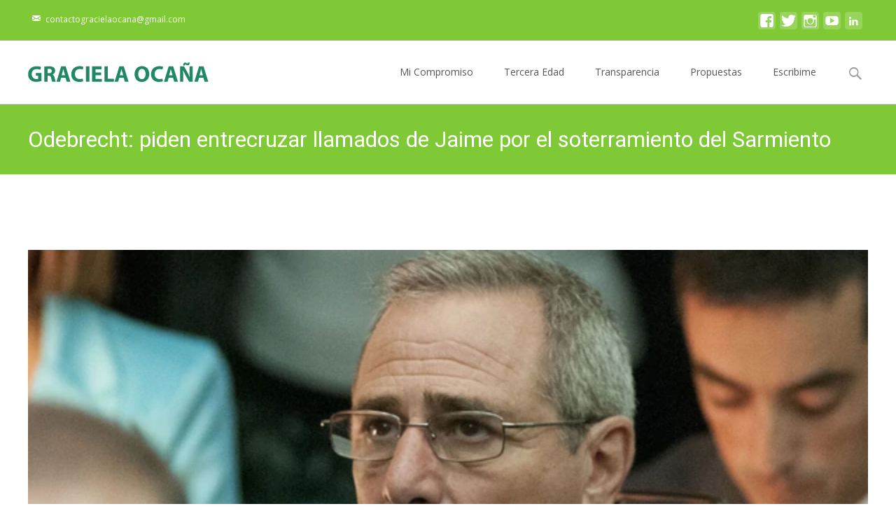

--- FILE ---
content_type: text/html; charset=UTF-8
request_url: https://gracielaocana.com.ar/odebrecht-piden-entrecruzar-llamados-de-jaime-por-el-soterramiento-del-sarmiento/
body_size: 16947
content:

<!DOCTYPE html>
<html lang="es">
<head>
	<meta charset="UTF-8">
	<meta name="viewport" content="width=device-width">
	 
	<link rel="profile" href="https://gmpg.org/xfn/11">
	<link rel="pingback" href="https://gracielaocana.com.ar/xmlrpc.php">
	<title>Odebrecht: piden entrecruzar llamados de Jaime por el soterramiento del Sarmiento &#8211; Graciela Ocaña</title>
<meta name='robots' content='max-image-preview:large' />

<!-- Google Tag Manager by PYS -->
    <script data-cfasync="false" data-pagespeed-no-defer>
	    window.dataLayerPYS = window.dataLayerPYS || [];
	</script>
<!-- End Google Tag Manager by PYS --><script type='application/javascript'  id='pys-version-script'>console.log('PixelYourSite Free version 11.1.4.2');</script>
<link rel='dns-prefetch' href='//netdna.bootstrapcdn.com' />
<link rel='dns-prefetch' href='//fonts.googleapis.com' />
<link rel='dns-prefetch' href='//s.w.org' />
<link href='https://fonts.gstatic.com' crossorigin rel='preconnect' />
		<!-- This site uses the Google Analytics by MonsterInsights plugin v9.11.1 - Using Analytics tracking - https://www.monsterinsights.com/ -->
		<!-- Nota: MonsterInsights no está actualmente configurado en este sitio. El dueño del sitio necesita identificarse usando su cuenta de Google Analytics en el panel de ajustes de MonsterInsights. -->
					<!-- No tracking code set -->
				<!-- / Google Analytics by MonsterInsights -->
				<script type="text/javascript">
			window._wpemojiSettings = {"baseUrl":"https:\/\/s.w.org\/images\/core\/emoji\/13.1.0\/72x72\/","ext":".png","svgUrl":"https:\/\/s.w.org\/images\/core\/emoji\/13.1.0\/svg\/","svgExt":".svg","source":{"concatemoji":"https:\/\/gracielaocana.com.ar\/wp-includes\/js\/wp-emoji-release.min.js?ver=5.8.12"}};
			!function(e,a,t){var n,r,o,i=a.createElement("canvas"),p=i.getContext&&i.getContext("2d");function s(e,t){var a=String.fromCharCode;p.clearRect(0,0,i.width,i.height),p.fillText(a.apply(this,e),0,0);e=i.toDataURL();return p.clearRect(0,0,i.width,i.height),p.fillText(a.apply(this,t),0,0),e===i.toDataURL()}function c(e){var t=a.createElement("script");t.src=e,t.defer=t.type="text/javascript",a.getElementsByTagName("head")[0].appendChild(t)}for(o=Array("flag","emoji"),t.supports={everything:!0,everythingExceptFlag:!0},r=0;r<o.length;r++)t.supports[o[r]]=function(e){if(!p||!p.fillText)return!1;switch(p.textBaseline="top",p.font="600 32px Arial",e){case"flag":return s([127987,65039,8205,9895,65039],[127987,65039,8203,9895,65039])?!1:!s([55356,56826,55356,56819],[55356,56826,8203,55356,56819])&&!s([55356,57332,56128,56423,56128,56418,56128,56421,56128,56430,56128,56423,56128,56447],[55356,57332,8203,56128,56423,8203,56128,56418,8203,56128,56421,8203,56128,56430,8203,56128,56423,8203,56128,56447]);case"emoji":return!s([10084,65039,8205,55357,56613],[10084,65039,8203,55357,56613])}return!1}(o[r]),t.supports.everything=t.supports.everything&&t.supports[o[r]],"flag"!==o[r]&&(t.supports.everythingExceptFlag=t.supports.everythingExceptFlag&&t.supports[o[r]]);t.supports.everythingExceptFlag=t.supports.everythingExceptFlag&&!t.supports.flag,t.DOMReady=!1,t.readyCallback=function(){t.DOMReady=!0},t.supports.everything||(n=function(){t.readyCallback()},a.addEventListener?(a.addEventListener("DOMContentLoaded",n,!1),e.addEventListener("load",n,!1)):(e.attachEvent("onload",n),a.attachEvent("onreadystatechange",function(){"complete"===a.readyState&&t.readyCallback()})),(n=t.source||{}).concatemoji?c(n.concatemoji):n.wpemoji&&n.twemoji&&(c(n.twemoji),c(n.wpemoji)))}(window,document,window._wpemojiSettings);
		</script>
		<style type="text/css">
img.wp-smiley,
img.emoji {
	display: inline !important;
	border: none !important;
	box-shadow: none !important;
	height: 1em !important;
	width: 1em !important;
	margin: 0 .07em !important;
	vertical-align: -0.1em !important;
	background: none !important;
	padding: 0 !important;
}
</style>
	<style type="text/css">
.powerpress_player .wp-audio-shortcode { max-width: 300px; }
</style>
<link rel='stylesheet' id='shared-counts-css'  href='https://gracielaocana.com.ar/wp-content/plugins/shared-counts/assets/css/shared-counts.min.css?ver=1.5.0' type='text/css' media='all' />
<style id='powerpress-player-block-style-inline-css' type='text/css'>


</style>
<link rel='stylesheet' id='contact-form-7-css'  href='https://gracielaocana.com.ar/wp-content/plugins/contact-form-7/includes/css/styles.css?ver=5.5.6' type='text/css' media='all' />
<link rel='stylesheet' id='font-awesome-css'  href='//netdna.bootstrapcdn.com/font-awesome/4.1.0/css/font-awesome.min.css?ver=4.1.0' type='text/css' media='all' />
<link rel='stylesheet' id='owl-carousel-css'  href='https://gracielaocana.com.ar/wp-content/plugins/templatesnext-toolkit/css/owl.carousel.css?ver=2.2.1' type='text/css' media='all' />
<link rel='stylesheet' id='owl-carousel-transitions-css'  href='https://gracielaocana.com.ar/wp-content/plugins/templatesnext-toolkit/css/owl.transitions.css?ver=1.3.2' type='text/css' media='all' />
<link rel='stylesheet' id='colorbox-css'  href='https://gracielaocana.com.ar/wp-content/plugins/templatesnext-toolkit/css/colorbox.css?ver=1.5.14' type='text/css' media='all' />
<link rel='stylesheet' id='animate-css'  href='https://gracielaocana.com.ar/wp-content/plugins/templatesnext-toolkit/css/animate.css?ver=3.5.1' type='text/css' media='all' />
<link rel='stylesheet' id='tx-style-css'  href='https://gracielaocana.com.ar/wp-content/plugins/templatesnext-toolkit/css/tx-style.css?ver=1.01' type='text/css' media='all' />
<link rel='stylesheet' id='iexcel-fonts-css'  href='//fonts.googleapis.com/css?family=Open+Sans%3A300%2C400%2C700%2C300italic%2C400italic%2C700italic%7CRoboto%3A300%2C400%2C700&#038;subset=latin%2Clatin-ext' type='text/css' media='all' />
<link rel='stylesheet' id='genericons-css'  href='https://gracielaocana.com.ar/wp-content/themes/i-excel/fonts/genericons.css?ver=2.09' type='text/css' media='all' />
<link rel='stylesheet' id='iexcel-sidr-css'  href='https://gracielaocana.com.ar/wp-content/themes/i-excel/css/jquery.sidr.dark.css?ver=2014-01-12' type='text/css' media='all' />
<link rel='stylesheet' id='owl-carousel-theme-css'  href='https://gracielaocana.com.ar/wp-content/themes/i-excel/css/owl.theme.css?ver=2.2.1' type='text/css' media='all' />
<link rel='stylesheet' id='iexcel-style-css'  href='https://gracielaocana.com.ar/wp-content/themes/i-excel/style.css?ver=2018-06-03' type='text/css' media='all' />
<link rel='stylesheet' id='i-excel-blog-layout-css'  href='https://gracielaocana.com.ar/wp-content/themes/i-excel/css/twocol-blog.css?ver=2015-03-11' type='text/css' media='all' />
<link rel='stylesheet' id='i-excel-extra-stylesheet-css'  href='https://gracielaocana.com.ar/wp-content/themes/i-excel/css/extra-style.css?ver=2016-03-11' type='text/css' media='all' />
<link rel='stylesheet' id='responsive-menu-css'  href='https://gracielaocana.com.ar/wp-content/themes/i-excel/inc/responsive-menu/css/wprmenu.css?ver=1.01' type='text/css' media='all' />
<link rel='stylesheet' id='__EPYT__style-css'  href='https://gracielaocana.com.ar/wp-content/plugins/youtube-embed-plus/styles/ytprefs.min.css?ver=14.2.3.2' type='text/css' media='all' />
<style id='__EPYT__style-inline-css' type='text/css'>

                .epyt-gallery-thumb {
                        width: 33.333%;
                }
                
                         @media (min-width:0px) and (max-width: 767px) {
                            .epyt-gallery-rowbreak {
                                display: none;
                            }
                            .epyt-gallery-allthumbs[class*="epyt-cols"] .epyt-gallery-thumb {
                                width: 100% !important;
                            }
                          }
</style>
<script type='text/javascript' src='https://gracielaocana.com.ar/wp-includes/js/tinymce/tinymce.min.js?ver=49110-20201110' id='wp-tinymce-root-js'></script>
<script type='text/javascript' src='https://gracielaocana.com.ar/wp-includes/js/tinymce/plugins/compat3x/plugin.min.js?ver=49110-20201110' id='wp-tinymce-js'></script>
<script type='text/javascript' src='https://gracielaocana.com.ar/wp-includes/js/jquery/jquery.min.js?ver=3.6.0' id='jquery-core-js'></script>
<script type='text/javascript' src='https://gracielaocana.com.ar/wp-includes/js/jquery/jquery-migrate.min.js?ver=3.3.2' id='jquery-migrate-js'></script>
<script type='text/javascript' src='https://gracielaocana.com.ar/wp-content/plugins/pixelyoursite/dist/scripts/jquery.bind-first-0.2.3.min.js?ver=0.2.3' id='jquery-bind-first-js'></script>
<script type='text/javascript' src='https://gracielaocana.com.ar/wp-content/plugins/pixelyoursite/dist/scripts/js.cookie-2.1.3.min.js?ver=2.1.3' id='js-cookie-pys-js'></script>
<script type='text/javascript' src='https://gracielaocana.com.ar/wp-content/plugins/pixelyoursite/dist/scripts/tld.min.js?ver=2.3.1' id='js-tld-js'></script>
<script type='text/javascript' id='pys-js-extra'>
/* <![CDATA[ */
var pysOptions = {"staticEvents":[],"dynamicEvents":[],"triggerEvents":[],"triggerEventTypes":[],"ga":{"trackingIds":["145493508"],"commentEventEnabled":true,"downloadEnabled":true,"formEventEnabled":true,"crossDomainEnabled":false,"crossDomainAcceptIncoming":false,"crossDomainDomains":[],"isDebugEnabled":[],"serverContainerUrls":{"145493508":{"enable_server_container":"","server_container_url":"","transport_url":""}},"additionalConfig":{"145493508":{"first_party_collection":true}},"disableAdvertisingFeatures":false,"disableAdvertisingPersonalization":false,"wooVariableAsSimple":true,"custom_page_view_event":false},"debug":"","siteUrl":"https:\/\/gracielaocana.com.ar","ajaxUrl":"https:\/\/gracielaocana.com.ar\/wp-admin\/admin-ajax.php","ajax_event":"4ae6d83f25","enable_remove_download_url_param":"1","cookie_duration":"7","last_visit_duration":"60","enable_success_send_form":"","ajaxForServerEvent":"1","ajaxForServerStaticEvent":"1","useSendBeacon":"1","send_external_id":"1","external_id_expire":"180","track_cookie_for_subdomains":"1","google_consent_mode":"1","gdpr":{"ajax_enabled":false,"all_disabled_by_api":false,"facebook_disabled_by_api":false,"analytics_disabled_by_api":false,"google_ads_disabled_by_api":false,"pinterest_disabled_by_api":false,"bing_disabled_by_api":false,"reddit_disabled_by_api":false,"externalID_disabled_by_api":false,"facebook_prior_consent_enabled":true,"analytics_prior_consent_enabled":true,"google_ads_prior_consent_enabled":null,"pinterest_prior_consent_enabled":true,"bing_prior_consent_enabled":true,"cookiebot_integration_enabled":false,"cookiebot_facebook_consent_category":"marketing","cookiebot_analytics_consent_category":"statistics","cookiebot_tiktok_consent_category":"marketing","cookiebot_google_ads_consent_category":"marketing","cookiebot_pinterest_consent_category":"marketing","cookiebot_bing_consent_category":"marketing","consent_magic_integration_enabled":false,"real_cookie_banner_integration_enabled":false,"cookie_notice_integration_enabled":false,"cookie_law_info_integration_enabled":false,"analytics_storage":{"enabled":true,"value":"granted","filter":false},"ad_storage":{"enabled":true,"value":"granted","filter":false},"ad_user_data":{"enabled":true,"value":"granted","filter":false},"ad_personalization":{"enabled":true,"value":"granted","filter":false}},"cookie":{"disabled_all_cookie":false,"disabled_start_session_cookie":false,"disabled_advanced_form_data_cookie":false,"disabled_landing_page_cookie":false,"disabled_first_visit_cookie":false,"disabled_trafficsource_cookie":false,"disabled_utmTerms_cookie":false,"disabled_utmId_cookie":false},"tracking_analytics":{"TrafficSource":"direct","TrafficLanding":"undefined","TrafficUtms":[],"TrafficUtmsId":[]},"GATags":{"ga_datalayer_type":"default","ga_datalayer_name":"dataLayerPYS"},"woo":{"enabled":false},"edd":{"enabled":false},"cache_bypass":"1768732095"};
/* ]]> */
</script>
<script type='text/javascript' src='https://gracielaocana.com.ar/wp-content/plugins/pixelyoursite/dist/scripts/public.js?ver=11.1.4.2' id='pys-js'></script>
<script type='text/javascript' id='__ytprefs__-js-extra'>
/* <![CDATA[ */
var _EPYT_ = {"ajaxurl":"https:\/\/gracielaocana.com.ar\/wp-admin\/admin-ajax.php","security":"d13b544b83","gallery_scrolloffset":"20","eppathtoscripts":"https:\/\/gracielaocana.com.ar\/wp-content\/plugins\/youtube-embed-plus\/scripts\/","eppath":"https:\/\/gracielaocana.com.ar\/wp-content\/plugins\/youtube-embed-plus\/","epresponsiveselector":"[\"iframe.__youtube_prefs_widget__\"]","epdovol":"1","version":"14.2.3.2","evselector":"iframe.__youtube_prefs__[src], iframe[src*=\"youtube.com\/embed\/\"], iframe[src*=\"youtube-nocookie.com\/embed\/\"]","ajax_compat":"","maxres_facade":"eager","ytapi_load":"light","pause_others":"","stopMobileBuffer":"1","facade_mode":"","not_live_on_channel":""};
/* ]]> */
</script>
<script type='text/javascript' src='https://gracielaocana.com.ar/wp-content/plugins/youtube-embed-plus/scripts/ytprefs.min.js?ver=14.2.3.2' id='__ytprefs__-js'></script>
<link rel="https://api.w.org/" href="https://gracielaocana.com.ar/wp-json/" /><link rel="alternate" type="application/json" href="https://gracielaocana.com.ar/wp-json/wp/v2/posts/2324" /><link rel="EditURI" type="application/rsd+xml" title="RSD" href="https://gracielaocana.com.ar/xmlrpc.php?rsd" />
<link rel="wlwmanifest" type="application/wlwmanifest+xml" href="https://gracielaocana.com.ar/wp-includes/wlwmanifest.xml" /> 
<meta name="generator" content="WordPress 5.8.12" />
<link rel="canonical" href="https://gracielaocana.com.ar/odebrecht-piden-entrecruzar-llamados-de-jaime-por-el-soterramiento-del-sarmiento/" />
<link rel='shortlink' href='https://gracielaocana.com.ar/?p=2324' />
<link rel="alternate" type="application/json+oembed" href="https://gracielaocana.com.ar/wp-json/oembed/1.0/embed?url=https%3A%2F%2Fgracielaocana.com.ar%2Fodebrecht-piden-entrecruzar-llamados-de-jaime-por-el-soterramiento-del-sarmiento%2F" />
<link rel="alternate" type="text/xml+oembed" href="https://gracielaocana.com.ar/wp-json/oembed/1.0/embed?url=https%3A%2F%2Fgracielaocana.com.ar%2Fodebrecht-piden-entrecruzar-llamados-de-jaime-por-el-soterramiento-del-sarmiento%2F&#038;format=xml" />
<!-- Global site tag (gtag.js) - Google Analytics -->
<script async src="https://www.googletagmanager.com/gtag/js?id=UA-109100885-1&l=dataLayerPYS"></script>
<script>
  window.dataLayerPYS = window.dataLayerPYS || [];
  function gtag(){dataLayerPYS.push(arguments);}
  gtag('js', new Date());

  gtag('config', 'UA-109100885-1');
</script><style type='text/css'>
				iframe{
					max-width: 100%;
					border: 0px;
				}
			</style>            <script type="text/javascript"><!--
                                function powerpress_pinw(pinw_url){window.open(pinw_url, 'PowerPressPlayer','toolbar=0,status=0,resizable=1,width=460,height=320');	return false;}
                //-->

                // tabnab protection
                window.addEventListener('load', function () {
                    // make all links have rel="noopener noreferrer"
                    document.querySelectorAll('a[target="_blank"]').forEach(link => {
                        link.setAttribute('rel', 'noopener noreferrer');
                    });
                });
            </script>
            <style type="text/css">
body {font-family: "Open Sans", Helvetica, sans-serif; font-size: 14pxpx; line-height: 1.8; color: #575757;}h1,h2,h3,h4,h5,h6,.comment-reply-title,.widget .widget-title, .entry-header h1.entry-title {font-family: Roboto, Georgia, serif; }.themecolor {color: #7fc836;}.themebgcolor {background-color: #7fc836;}.themebordercolor {border-color: #7fc836;}.tx-slider .owl-pagination .owl-page > span { border-color: #7fc836;  }.tx-slider .owl-pagination .owl-page.active > span { background-color: #7fc836; }.tx-slider .owl-controls .owl-buttons .owl-next, .tx-slider .owl-controls .owl-buttons .owl-prev { background-color: #7fc836; }.nxs-gradient .nx-slider .da-img:after { background: rgba(231,14,119,.72); background: linear-gradient(135deg, rgba(231,14,119,.72) 0%, rgba(250,162,20,.72) 100%);}a,a:visited,.blog-columns .comments-link a:hover,.utilitybar.colored-bg .socialicons ul.social li a:hover .socico {color: #7fc836;}input:focus,textarea:focus {border: 1px solid #7fc836;}button,input[type="submit"],input[type="button"],input[type="reset"],.nav-container .current_page_item > a > span,.nav-container .current_page_ancestor > a > span,.nav-container .current-menu-item > a span,.nav-container .current-menu-ancestor > a > span,.nav-container li a:hover span {background-color: #7fc836;}.nav-container li:hover > a,.nav-container li a:hover {color: #7fc836;}.nav-container .sub-menu,.nav-container .children {border-top: 2px solid #7fc836;}.ibanner,.da-dots span.da-dots-current,.tx-cta a.cta-button,.utilitybar.colored-bg, body:not(.max-header) ul.nav-menu > li.nx-highlight:before {background-color: #7fc836;}#ft-post .entry-thumbnail:hover > .comments-link,.tx-folio-img .folio-links .folio-linkico,.tx-folio-img .folio-links .folio-zoomico {background-color: #7fc836;}.entry-header h1.entry-title a:hover,.entry-header > .entry-meta a:hover {color: #7fc836;}.featured-area div.entry-summary > p > a.moretag:hover, .vslider_button, .vslider_button:visited {background-color: #7fc836;}.site-content div.entry-thumbnail .stickyonimg,.site-content div.entry-thumbnail .dateonimg,.site-content div.entry-nothumb .stickyonimg,.site-content div.entry-nothumb .dateonimg {background-color: #7fc836;}.entry-meta a,.entry-content a,.comment-content a,.entry-content a:visited {color: #7fc836;}.format-status .entry-content .page-links a,.format-gallery .entry-content .page-links a,.format-chat .entry-content .page-links a,.format-quote .entry-content .page-links a,.page-links a {background: #7fc836;border: 1px solid #7fc836;color: #ffffff;}.format-gallery .entry-content .page-links a:hover,.format-audio .entry-content .page-links a:hover,.format-status .entry-content .page-links a:hover,.format-video .entry-content .page-links a:hover,.format-chat .entry-content .page-links a:hover,.format-quote .entry-content .page-links a:hover,.page-links a:hover {color: #7fc836;}.iheader.front,.vslider_button,.nav-container .tx-highlight:after {background-color: #7fc836;}.navigation a,.tx-post-row .tx-folio-title a:hover,.tx-blog .tx-blog-item h3.tx-post-title a:hover {color: #7fc836;}.paging-navigation div.navigation > ul > li a:hover,.paging-navigation div.navigation > ul > li.active > a {color: #7fc836; border-color: #7fc836;}.comment-author .fn,.comment-author .url,.comment-reply-link,.comment-reply-login,.comment-body .reply a,.widget a:hover {color: #7fc836;}.widget_calendar a:hover {background-color: #7fc836;	color: #ffffff;	}.widget_calendar td#next a:hover,.widget_calendar td#prev a:hover {	background-color: #7fc836;color: #ffffff;}.site-footer div.widget-area .widget a:hover {color: #7fc836;}.site-main div.widget-area .widget_calendar a:hover,.site-footer div.widget-area .widget_calendar a:hover {	background-color: #7fc836;color: #ffffff;}.widget a:visited { color: #373737;}.widget a:hover,.entry-header h1.entry-title a:hover,.error404 .page-title:before,.tx-service-icon span i,.tx-post-comm:after {color: #7fc836;}.da-dots > span > span, .nx-preloader .nx-ispload, .sldprev, .ibanner .da-slider .owl-prev, .sldnext, .ibanner .da-slider .owl-next {background-color: #7fc836;}.iheader,.format-status,.tx-service:hover .tx-service-icon span, .header-iconwrap .header-icons.woocart > a .cart-counts {background-color: #7fc836;}.tx-cta {border-left: 6px solid #7fc836;}.paging-navigation #posts-nav > span:hover, .paging-navigation #posts-nav > a:hover, .paging-navigation #posts-nav > span.current, .paging-navigation #posts-nav > a.current, .paging-navigation div.navigation > ul > li a:hover, .paging-navigation div.navigation > ul > li > span.current, .paging-navigation div.navigation > ul > li.active > a {border: 1px solid #7fc836;color: #7fc836;}.entry-title a { color: #141412;}.tx-service-icon span { border: 2px solid #7fc836;}.utilitybar.colored-bg { border-bottom-color: #7fc836;}.ibanner .da-slider .owl-controls .owl-page span { border-color:#7fc836; }.ibanner .da-slider .owl-controls .owl-page.active span, .ibanner .da-slider .owl-controls.clickable .owl-page:hover span {  background-color: #7fc836; }.site-footer .widget-area .widget input[type="submit"],.site .tx-slider .tx-slide-button a,.ibanner .da-slider .owl-item.active .da-link  { background-color: #7fc836; color: #FFF; }.site-footer .widget-area .widget input[type="submit"]:hover,.site .tx-slider .tx-slide-button a:hover  { background-color: #373737; color: #FFF; }.colored-drop .nav-container ul ul a, .colored-drop ul.nav-container ul a, .colored-drop ul.nav-container ul, .colored-drop .nav-container ul ul {background-color: #7fc836;}.nx-nav-boxedicons .site-header .header-icons > a > span.genericon:before, ul.nav-menu > li.tx-heighlight:before, .woocommerce .nxowoo-box:hover a.button.add_to_cart_button {background-color: #7fc836}.woocommerce ul.products li.product .onsale, .woocommerce span.onsale, .nx-nav-boxedicons .header-iconwrap .header-icons.woocart > a .cart-counts { background-color: #7fc836; color: #FFF; }.woocommerce ul.products li.product .button, .navbar .widget_shopping_cart_content > p.buttons > a.button.wc-forward {background-color: #7fc836;}.ibanner .da-slider .da-link {border-color: #7fc836;}.utilitybar .widget ul.menu > li > ul {background-color: #7fc836;}</style>
		<style id="wprmenu_css" type="text/css" >
			/* apply appearance settings */
			.menu-toggle {
				display: none!important;
			}
			@media (max-width: 1069px) {
				.menu-toggle,
				#navbar  {
					display: none!important;
				}				
			}
			#wprmenu_bar {
				background: #2e2e2e;
			}
			#wprmenu_bar .menu_title, #wprmenu_bar .wprmenu_icon_menu {
				color: #F2F2F2;
			}
			#wprmenu_menu {
				background: #2E2E2E!important;
			}
			#wprmenu_menu.wprmenu_levels ul li {
				border-bottom:1px solid #131212;
				border-top:1px solid #0D0D0D;
			}
			#wprmenu_menu ul li a {
				color: #CFCFCF;
			}
			#wprmenu_menu ul li a:hover {
				color: #606060;
			}
			#wprmenu_menu.wprmenu_levels a.wprmenu_parent_item {
				border-left:1px solid #0D0D0D;
			}
			#wprmenu_menu .wprmenu_icon_par {
				color: #CFCFCF;
			}
			#wprmenu_menu .wprmenu_icon_par:hover {
				color: #606060;
			}
			#wprmenu_menu.wprmenu_levels ul li ul {
				border-top:1px solid #131212;
			}
			#wprmenu_bar .wprmenu_icon span {
				background: #FFFFFF;
			}
			
			#wprmenu_menu.left {
				width:80%;
				left: -80%;
			    right: auto;
			}
			#wprmenu_menu.right {
				width:80%;
			    right: -80%;
			    left: auto;
			}


			
						/* show the bar and hide othere navigation elements */
			@media only screen and (max-width: 1069px) {
				html { padding-top: 42px!important; }
				#wprmenu_bar { display: block!important; }
				div#wpadminbar { position: fixed; }
							}
		</style>
		
<!-- Meta Pixel Code -->
<script type='text/javascript'>
!function(f,b,e,v,n,t,s){if(f.fbq)return;n=f.fbq=function(){n.callMethod?
n.callMethod.apply(n,arguments):n.queue.push(arguments)};if(!f._fbq)f._fbq=n;
n.push=n;n.loaded=!0;n.version='2.0';n.queue=[];t=b.createElement(e);t.async=!0;
t.src=v;s=b.getElementsByTagName(e)[0];s.parentNode.insertBefore(t,s)}(window,
document,'script','https://connect.facebook.net/en_US/fbevents.js?v=next');
</script>
<!-- End Meta Pixel Code -->

      <script type='text/javascript'>
        var url = window.location.origin + '?ob=open-bridge';
        fbq('set', 'openbridge', '709545719486444', url);
      </script>
    <script type='text/javascript'>fbq('init', '709545719486444', {}, {
    "agent": "wordpress-5.8.12-3.0.16"
})</script><script type='text/javascript'>
    fbq('track', 'PageView', []);
  </script>
<!-- Meta Pixel Code -->
<noscript>
<img height="1" width="1" style="display:none" alt="fbpx"
src="https://www.facebook.com/tr?id=709545719486444&ev=PageView&noscript=1" />
</noscript>
<!-- End Meta Pixel Code -->
<link rel="icon" href="https://gracielaocana.com.ar/wp-content/uploads/2019/05/cropped-favicon-32x32.png" sizes="32x32" />
<link rel="icon" href="https://gracielaocana.com.ar/wp-content/uploads/2019/05/cropped-favicon-192x192.png" sizes="192x192" />
<link rel="apple-touch-icon" href="https://gracielaocana.com.ar/wp-content/uploads/2019/05/cropped-favicon-180x180.png" />
<meta name="msapplication-TileImage" content="https://gracielaocana.com.ar/wp-content/uploads/2019/05/cropped-favicon-270x270.png" />
		<style type="text/css" id="wp-custom-css">
			.site-footer .widget-area .widget {
    display: block;
    float: left;
    margin: 0px;
    margin-bottom: 1px;
    width: 33%;
    padding: 0 16px;
    position: relative !important;
    left: 0 !important;
}

.tx-button {
   
    padding: 10px 32px;
    border-radius: 3px;
    font-size: 26px;
    font-weight: bold;
}

.socialicons ul.social li {
    margin: 7px 7px 0px 0px;
    padding: 0px;
    list-style-type: none;
    display: block;
    float: left;
    height: 20px;
    width: 24px;
}
.socialicons ul.social li a .socico:before {
    font-size: 21px;
    line-height: 25px;
}
.socico {
    border-radius: 4px;
    height: 25px;
    width: 25px;
    background-color: #b7b7b7;
    color: #FFFFFF;
    line-height: 20px;
    text-align: center;
    transition-property: all;
    transition-duration: 0.3s;
    transition-timing-function: ease-in-out;
    transition-delay: 0s;
}
.utilitybar {
    display: block;
    border-bottom: 1px solid #e7e7e7;
    min-height: 58px;
    line-height: 36px;
    padding: 10px;
}
.topphone a, .topphone a:link, .topphone a:visited, .topphone a:hover, .topphone a:active, .topphone a:focus {
  text-decoration: none;
  color: white;
}
@media screen and (max-width: 999px) {
    .utilitybar {
    height: auto;
    display: block;
    clear: both;
    min-height: 146px;
	}	
}
@media screen and (max-width: 600px) {
    .navbar {
			height:0px
    }
}
@media screen and (max-width: 767px) {
	
	.tx-button {
   
    padding: 10px 32px;
    border-radius: 3px;
    font-size: 22px;
    font-weight: bold;
}

.site-footer .widget-area .widget {
	
	
	
	
	
    display: block;
    float: none;
    margin: 0px;
	margin-left: auto;
	margin-right: auto;
	padding-bottom:25px;
    margin-bottom: 25px;
    width: 100%;
    padding: 0 16px;
    position: relative !important;
    left: 0 !important;
	    top: 0 !important;
	height: auto !important;
}
	#nx-widget-portfolio-grid-1, #nx-widget-recent-posts-1 {
		display:none;
	}

}
	footer .wpcf7-form-control.wpcf7-submit {
		margin-top:10px;
	}		</style>
		<style id="kirki-inline-styles">.go-top{visibility:visible;}.site-header .home-link img{max-height:64px;}.site-header.fixeddiv .home-link img{max-height:48px;}.nav-container li a{font-size:14px;font-weight:400;}.footer-bg, .site-footer .sidebar-container{background-color:#383838;}.site-footer .widget-area .widget .widget-title{color:#FFFFFF;}.site-footer .widget-area .widget, .site-footer .widget-area .widget li{color:#bbbbbb;}.site-footer .widget-area .widget a{color:#dddddd;}.site-footer{background-color:#272727;}.site-footer .site-info, .site-footer .site-info a{color:#777777;}.ibanner .nx-slider .nx-slider-container h2, .ibanner.nxs-excel19 .nx-slider .nx-slider-container h2{font-family:Roboto;}.ibanner .nx-slider .nx-slider-container p, .ibanner.nxs-excel19 .nx-slider .nx-slider-container p{font-family:Roboto;}/* cyrillic-ext */
@font-face {
  font-family: 'Roboto';
  font-style: normal;
  font-weight: 400;
  font-stretch: normal;
  font-display: swap;
  src: url(https://gracielaocana.com.ar/wp-content/fonts/roboto/font) format('woff');
  unicode-range: U+0460-052F, U+1C80-1C8A, U+20B4, U+2DE0-2DFF, U+A640-A69F, U+FE2E-FE2F;
}
/* cyrillic */
@font-face {
  font-family: 'Roboto';
  font-style: normal;
  font-weight: 400;
  font-stretch: normal;
  font-display: swap;
  src: url(https://gracielaocana.com.ar/wp-content/fonts/roboto/font) format('woff');
  unicode-range: U+0301, U+0400-045F, U+0490-0491, U+04B0-04B1, U+2116;
}
/* greek-ext */
@font-face {
  font-family: 'Roboto';
  font-style: normal;
  font-weight: 400;
  font-stretch: normal;
  font-display: swap;
  src: url(https://gracielaocana.com.ar/wp-content/fonts/roboto/font) format('woff');
  unicode-range: U+1F00-1FFF;
}
/* greek */
@font-face {
  font-family: 'Roboto';
  font-style: normal;
  font-weight: 400;
  font-stretch: normal;
  font-display: swap;
  src: url(https://gracielaocana.com.ar/wp-content/fonts/roboto/font) format('woff');
  unicode-range: U+0370-0377, U+037A-037F, U+0384-038A, U+038C, U+038E-03A1, U+03A3-03FF;
}
/* math */
@font-face {
  font-family: 'Roboto';
  font-style: normal;
  font-weight: 400;
  font-stretch: normal;
  font-display: swap;
  src: url(https://gracielaocana.com.ar/wp-content/fonts/roboto/font) format('woff');
  unicode-range: U+0302-0303, U+0305, U+0307-0308, U+0310, U+0312, U+0315, U+031A, U+0326-0327, U+032C, U+032F-0330, U+0332-0333, U+0338, U+033A, U+0346, U+034D, U+0391-03A1, U+03A3-03A9, U+03B1-03C9, U+03D1, U+03D5-03D6, U+03F0-03F1, U+03F4-03F5, U+2016-2017, U+2034-2038, U+203C, U+2040, U+2043, U+2047, U+2050, U+2057, U+205F, U+2070-2071, U+2074-208E, U+2090-209C, U+20D0-20DC, U+20E1, U+20E5-20EF, U+2100-2112, U+2114-2115, U+2117-2121, U+2123-214F, U+2190, U+2192, U+2194-21AE, U+21B0-21E5, U+21F1-21F2, U+21F4-2211, U+2213-2214, U+2216-22FF, U+2308-230B, U+2310, U+2319, U+231C-2321, U+2336-237A, U+237C, U+2395, U+239B-23B7, U+23D0, U+23DC-23E1, U+2474-2475, U+25AF, U+25B3, U+25B7, U+25BD, U+25C1, U+25CA, U+25CC, U+25FB, U+266D-266F, U+27C0-27FF, U+2900-2AFF, U+2B0E-2B11, U+2B30-2B4C, U+2BFE, U+3030, U+FF5B, U+FF5D, U+1D400-1D7FF, U+1EE00-1EEFF;
}
/* symbols */
@font-face {
  font-family: 'Roboto';
  font-style: normal;
  font-weight: 400;
  font-stretch: normal;
  font-display: swap;
  src: url(https://gracielaocana.com.ar/wp-content/fonts/roboto/font) format('woff');
  unicode-range: U+0001-000C, U+000E-001F, U+007F-009F, U+20DD-20E0, U+20E2-20E4, U+2150-218F, U+2190, U+2192, U+2194-2199, U+21AF, U+21E6-21F0, U+21F3, U+2218-2219, U+2299, U+22C4-22C6, U+2300-243F, U+2440-244A, U+2460-24FF, U+25A0-27BF, U+2800-28FF, U+2921-2922, U+2981, U+29BF, U+29EB, U+2B00-2BFF, U+4DC0-4DFF, U+FFF9-FFFB, U+10140-1018E, U+10190-1019C, U+101A0, U+101D0-101FD, U+102E0-102FB, U+10E60-10E7E, U+1D2C0-1D2D3, U+1D2E0-1D37F, U+1F000-1F0FF, U+1F100-1F1AD, U+1F1E6-1F1FF, U+1F30D-1F30F, U+1F315, U+1F31C, U+1F31E, U+1F320-1F32C, U+1F336, U+1F378, U+1F37D, U+1F382, U+1F393-1F39F, U+1F3A7-1F3A8, U+1F3AC-1F3AF, U+1F3C2, U+1F3C4-1F3C6, U+1F3CA-1F3CE, U+1F3D4-1F3E0, U+1F3ED, U+1F3F1-1F3F3, U+1F3F5-1F3F7, U+1F408, U+1F415, U+1F41F, U+1F426, U+1F43F, U+1F441-1F442, U+1F444, U+1F446-1F449, U+1F44C-1F44E, U+1F453, U+1F46A, U+1F47D, U+1F4A3, U+1F4B0, U+1F4B3, U+1F4B9, U+1F4BB, U+1F4BF, U+1F4C8-1F4CB, U+1F4D6, U+1F4DA, U+1F4DF, U+1F4E3-1F4E6, U+1F4EA-1F4ED, U+1F4F7, U+1F4F9-1F4FB, U+1F4FD-1F4FE, U+1F503, U+1F507-1F50B, U+1F50D, U+1F512-1F513, U+1F53E-1F54A, U+1F54F-1F5FA, U+1F610, U+1F650-1F67F, U+1F687, U+1F68D, U+1F691, U+1F694, U+1F698, U+1F6AD, U+1F6B2, U+1F6B9-1F6BA, U+1F6BC, U+1F6C6-1F6CF, U+1F6D3-1F6D7, U+1F6E0-1F6EA, U+1F6F0-1F6F3, U+1F6F7-1F6FC, U+1F700-1F7FF, U+1F800-1F80B, U+1F810-1F847, U+1F850-1F859, U+1F860-1F887, U+1F890-1F8AD, U+1F8B0-1F8BB, U+1F8C0-1F8C1, U+1F900-1F90B, U+1F93B, U+1F946, U+1F984, U+1F996, U+1F9E9, U+1FA00-1FA6F, U+1FA70-1FA7C, U+1FA80-1FA89, U+1FA8F-1FAC6, U+1FACE-1FADC, U+1FADF-1FAE9, U+1FAF0-1FAF8, U+1FB00-1FBFF;
}
/* vietnamese */
@font-face {
  font-family: 'Roboto';
  font-style: normal;
  font-weight: 400;
  font-stretch: normal;
  font-display: swap;
  src: url(https://gracielaocana.com.ar/wp-content/fonts/roboto/font) format('woff');
  unicode-range: U+0102-0103, U+0110-0111, U+0128-0129, U+0168-0169, U+01A0-01A1, U+01AF-01B0, U+0300-0301, U+0303-0304, U+0308-0309, U+0323, U+0329, U+1EA0-1EF9, U+20AB;
}
/* latin-ext */
@font-face {
  font-family: 'Roboto';
  font-style: normal;
  font-weight: 400;
  font-stretch: normal;
  font-display: swap;
  src: url(https://gracielaocana.com.ar/wp-content/fonts/roboto/font) format('woff');
  unicode-range: U+0100-02BA, U+02BD-02C5, U+02C7-02CC, U+02CE-02D7, U+02DD-02FF, U+0304, U+0308, U+0329, U+1D00-1DBF, U+1E00-1E9F, U+1EF2-1EFF, U+2020, U+20A0-20AB, U+20AD-20C0, U+2113, U+2C60-2C7F, U+A720-A7FF;
}
/* latin */
@font-face {
  font-family: 'Roboto';
  font-style: normal;
  font-weight: 400;
  font-stretch: normal;
  font-display: swap;
  src: url(https://gracielaocana.com.ar/wp-content/fonts/roboto/font) format('woff');
  unicode-range: U+0000-00FF, U+0131, U+0152-0153, U+02BB-02BC, U+02C6, U+02DA, U+02DC, U+0304, U+0308, U+0329, U+2000-206F, U+20AC, U+2122, U+2191, U+2193, U+2212, U+2215, U+FEFF, U+FFFD;
}/* cyrillic-ext */
@font-face {
  font-family: 'Open Sans';
  font-style: normal;
  font-weight: 400;
  font-stretch: normal;
  font-display: swap;
  src: url(https://gracielaocana.com.ar/wp-content/fonts/open-sans/font) format('woff');
  unicode-range: U+0460-052F, U+1C80-1C8A, U+20B4, U+2DE0-2DFF, U+A640-A69F, U+FE2E-FE2F;
}
/* cyrillic */
@font-face {
  font-family: 'Open Sans';
  font-style: normal;
  font-weight: 400;
  font-stretch: normal;
  font-display: swap;
  src: url(https://gracielaocana.com.ar/wp-content/fonts/open-sans/font) format('woff');
  unicode-range: U+0301, U+0400-045F, U+0490-0491, U+04B0-04B1, U+2116;
}
/* greek-ext */
@font-face {
  font-family: 'Open Sans';
  font-style: normal;
  font-weight: 400;
  font-stretch: normal;
  font-display: swap;
  src: url(https://gracielaocana.com.ar/wp-content/fonts/open-sans/font) format('woff');
  unicode-range: U+1F00-1FFF;
}
/* greek */
@font-face {
  font-family: 'Open Sans';
  font-style: normal;
  font-weight: 400;
  font-stretch: normal;
  font-display: swap;
  src: url(https://gracielaocana.com.ar/wp-content/fonts/open-sans/font) format('woff');
  unicode-range: U+0370-0377, U+037A-037F, U+0384-038A, U+038C, U+038E-03A1, U+03A3-03FF;
}
/* hebrew */
@font-face {
  font-family: 'Open Sans';
  font-style: normal;
  font-weight: 400;
  font-stretch: normal;
  font-display: swap;
  src: url(https://gracielaocana.com.ar/wp-content/fonts/open-sans/font) format('woff');
  unicode-range: U+0307-0308, U+0590-05FF, U+200C-2010, U+20AA, U+25CC, U+FB1D-FB4F;
}
/* math */
@font-face {
  font-family: 'Open Sans';
  font-style: normal;
  font-weight: 400;
  font-stretch: normal;
  font-display: swap;
  src: url(https://gracielaocana.com.ar/wp-content/fonts/open-sans/font) format('woff');
  unicode-range: U+0302-0303, U+0305, U+0307-0308, U+0310, U+0312, U+0315, U+031A, U+0326-0327, U+032C, U+032F-0330, U+0332-0333, U+0338, U+033A, U+0346, U+034D, U+0391-03A1, U+03A3-03A9, U+03B1-03C9, U+03D1, U+03D5-03D6, U+03F0-03F1, U+03F4-03F5, U+2016-2017, U+2034-2038, U+203C, U+2040, U+2043, U+2047, U+2050, U+2057, U+205F, U+2070-2071, U+2074-208E, U+2090-209C, U+20D0-20DC, U+20E1, U+20E5-20EF, U+2100-2112, U+2114-2115, U+2117-2121, U+2123-214F, U+2190, U+2192, U+2194-21AE, U+21B0-21E5, U+21F1-21F2, U+21F4-2211, U+2213-2214, U+2216-22FF, U+2308-230B, U+2310, U+2319, U+231C-2321, U+2336-237A, U+237C, U+2395, U+239B-23B7, U+23D0, U+23DC-23E1, U+2474-2475, U+25AF, U+25B3, U+25B7, U+25BD, U+25C1, U+25CA, U+25CC, U+25FB, U+266D-266F, U+27C0-27FF, U+2900-2AFF, U+2B0E-2B11, U+2B30-2B4C, U+2BFE, U+3030, U+FF5B, U+FF5D, U+1D400-1D7FF, U+1EE00-1EEFF;
}
/* symbols */
@font-face {
  font-family: 'Open Sans';
  font-style: normal;
  font-weight: 400;
  font-stretch: normal;
  font-display: swap;
  src: url(https://gracielaocana.com.ar/wp-content/fonts/open-sans/font) format('woff');
  unicode-range: U+0001-000C, U+000E-001F, U+007F-009F, U+20DD-20E0, U+20E2-20E4, U+2150-218F, U+2190, U+2192, U+2194-2199, U+21AF, U+21E6-21F0, U+21F3, U+2218-2219, U+2299, U+22C4-22C6, U+2300-243F, U+2440-244A, U+2460-24FF, U+25A0-27BF, U+2800-28FF, U+2921-2922, U+2981, U+29BF, U+29EB, U+2B00-2BFF, U+4DC0-4DFF, U+FFF9-FFFB, U+10140-1018E, U+10190-1019C, U+101A0, U+101D0-101FD, U+102E0-102FB, U+10E60-10E7E, U+1D2C0-1D2D3, U+1D2E0-1D37F, U+1F000-1F0FF, U+1F100-1F1AD, U+1F1E6-1F1FF, U+1F30D-1F30F, U+1F315, U+1F31C, U+1F31E, U+1F320-1F32C, U+1F336, U+1F378, U+1F37D, U+1F382, U+1F393-1F39F, U+1F3A7-1F3A8, U+1F3AC-1F3AF, U+1F3C2, U+1F3C4-1F3C6, U+1F3CA-1F3CE, U+1F3D4-1F3E0, U+1F3ED, U+1F3F1-1F3F3, U+1F3F5-1F3F7, U+1F408, U+1F415, U+1F41F, U+1F426, U+1F43F, U+1F441-1F442, U+1F444, U+1F446-1F449, U+1F44C-1F44E, U+1F453, U+1F46A, U+1F47D, U+1F4A3, U+1F4B0, U+1F4B3, U+1F4B9, U+1F4BB, U+1F4BF, U+1F4C8-1F4CB, U+1F4D6, U+1F4DA, U+1F4DF, U+1F4E3-1F4E6, U+1F4EA-1F4ED, U+1F4F7, U+1F4F9-1F4FB, U+1F4FD-1F4FE, U+1F503, U+1F507-1F50B, U+1F50D, U+1F512-1F513, U+1F53E-1F54A, U+1F54F-1F5FA, U+1F610, U+1F650-1F67F, U+1F687, U+1F68D, U+1F691, U+1F694, U+1F698, U+1F6AD, U+1F6B2, U+1F6B9-1F6BA, U+1F6BC, U+1F6C6-1F6CF, U+1F6D3-1F6D7, U+1F6E0-1F6EA, U+1F6F0-1F6F3, U+1F6F7-1F6FC, U+1F700-1F7FF, U+1F800-1F80B, U+1F810-1F847, U+1F850-1F859, U+1F860-1F887, U+1F890-1F8AD, U+1F8B0-1F8BB, U+1F8C0-1F8C1, U+1F900-1F90B, U+1F93B, U+1F946, U+1F984, U+1F996, U+1F9E9, U+1FA00-1FA6F, U+1FA70-1FA7C, U+1FA80-1FA89, U+1FA8F-1FAC6, U+1FACE-1FADC, U+1FADF-1FAE9, U+1FAF0-1FAF8, U+1FB00-1FBFF;
}
/* vietnamese */
@font-face {
  font-family: 'Open Sans';
  font-style: normal;
  font-weight: 400;
  font-stretch: normal;
  font-display: swap;
  src: url(https://gracielaocana.com.ar/wp-content/fonts/open-sans/font) format('woff');
  unicode-range: U+0102-0103, U+0110-0111, U+0128-0129, U+0168-0169, U+01A0-01A1, U+01AF-01B0, U+0300-0301, U+0303-0304, U+0308-0309, U+0323, U+0329, U+1EA0-1EF9, U+20AB;
}
/* latin-ext */
@font-face {
  font-family: 'Open Sans';
  font-style: normal;
  font-weight: 400;
  font-stretch: normal;
  font-display: swap;
  src: url(https://gracielaocana.com.ar/wp-content/fonts/open-sans/font) format('woff');
  unicode-range: U+0100-02BA, U+02BD-02C5, U+02C7-02CC, U+02CE-02D7, U+02DD-02FF, U+0304, U+0308, U+0329, U+1D00-1DBF, U+1E00-1E9F, U+1EF2-1EFF, U+2020, U+20A0-20AB, U+20AD-20C0, U+2113, U+2C60-2C7F, U+A720-A7FF;
}
/* latin */
@font-face {
  font-family: 'Open Sans';
  font-style: normal;
  font-weight: 400;
  font-stretch: normal;
  font-display: swap;
  src: url(https://gracielaocana.com.ar/wp-content/fonts/open-sans/font) format('woff');
  unicode-range: U+0000-00FF, U+0131, U+0152-0153, U+02BB-02BC, U+02C6, U+02DA, U+02DC, U+0304, U+0308, U+0329, U+2000-206F, U+20AC, U+2122, U+2191, U+2193, U+2212, U+2215, U+FEFF, U+FFFD;
}</style></head>
<body data-ocssl='1' class="post-template-default single single-post postid-2324 single-format-standard wp-embed-responsive nx-wide twocol-blog no-avatars nx-show-search" style="  ">
		<div class="nx-ispload">
        <div class="nx-ispload-wrap">
            <div class="nx-folding-cube">
                <div class="nx-cube1 nx-cube"></div>
                <div class="nx-cube2 nx-cube"></div>
                <div class="nx-cube4 nx-cube"></div>
                <div class="nx-cube3 nx-cube"></div>
            </div>
        </div>    
    </div>
	<div id="page" class="hfeed site">
    	
            	<div id="utilitybar" class="utilitybar colored-bg ">
        	<div class="ubarinnerwrap">
                <div class="socialicons">
                                    
                    <ul class="social"><li><a href="https://www.facebook.com/graciela.ocana/" title="facebook" target="_blank"><i class="genericon socico genericon-facebook"></i></a></li><li><a href="https://twitter.com/gracielaocana" title="twitter" target="_blank"><i class="genericon socico genericon-twitter"></i></a></li><li><a href="https://www.instagram.com/ocanagraciela/" title="instagram" target="_blank"><i class="genericon socico genericon-instagram"></i></a></li><li><a href="https://www.youtube.com/channel/UCc45A8WWZXk0vXUonWvcC1A" title="youtube" target="_blank"><i class="genericon socico genericon-youtube"></i></a></li><li><a href="https://www.linkedin.com/in/gracielaocana/" title="linkedin" target="_blank"><i class="genericon socico genericon-linkedin"></i></a></li></ul>                </div>
                
                                  
                
                                
                                <div class="topphone tx-topmail">
                    <i class="topbarico genericon genericon-mail"></i>
                                        	<a href="/cdn-cgi/l/email-protection" class="__cf_email__" data-cfemail="63000c0d170200170c041102000a060f020c00020d0223040e020a0f4d000c0e">[email&#160;protected]</a>                                         
                </div>
                
                                                             
            </div> 
        </div>
                
                <div class="headerwrap">
            <header id="masthead" class="site-header" role="banner">
         		<div class="headerinnerwrap">
					                        <a class="home-link" href="https://gracielaocana.com.ar/" title="Graciela Ocaña" rel="home">
                            <span><img src="https://gracielaocana.com.ar/wp-content/uploads/2017/10/LogoGracielaFinal.png" alt="Graciela Ocaña" class="iexcel-logo" /></span>
                        </a>
						
        
                    <div id="navbar" class="navbar colored-drop">
                        <nav id="site-navigation" class="navigation main-navigation" role="navigation">
                            <h3 class="menu-toggle">Menú</h3>
                            <a class="screen-reader-text skip-link" href="#content" title="Saltar al contenido">Saltar al contenido</a>
                            <div class="nav-container"><ul id="menu-menu-2019" class="nav-menu"><li id="menu-item-4822" class="menu-item menu-item-type-post_type menu-item-object-page menu-item-4822"><a href="https://gracielaocana.com.ar/micompromiso/">Mi Compromiso</a></li>
<li id="menu-item-4824" class="menu-item menu-item-type-post_type menu-item-object-page menu-item-4824"><a href="https://gracielaocana.com.ar/tercera-edad/">Tercera Edad</a></li>
<li id="menu-item-4825" class="menu-item menu-item-type-post_type menu-item-object-page menu-item-4825"><a href="https://gracielaocana.com.ar/transparencia/">Transparencia</a></li>
<li id="menu-item-4823" class="menu-item menu-item-type-post_type menu-item-object-page menu-item-4823"><a href="https://gracielaocana.com.ar/propuestas/">Propuestas</a></li>
<li id="menu-item-4821" class="menu-item menu-item-type-post_type menu-item-object-page menu-item-4821"><a href="https://gracielaocana.com.ar/escribime/">Escribime</a></li>
</ul></div>							
                        </nav><!-- #site-navigation -->
                        
                                                   
                        
                         
                        <div class="topsearch">
                            <form role="search" method="get" class="search-form" action="https://gracielaocana.com.ar/">
	<label>
		<span class="screen-reader-text">Buscar por:</span>
		<input type="search" class="search-field" placeholder="Buscar..." value="" name="s" title="Buscar por:" />
	</label>
    	
    <input type="submit" class="search-submit" value="Buscar" />
</form>                        </div>
                        	
                    </div><!-- #navbar -->
                    <div class="clear"></div>
                </div>
            </header><!-- #masthead -->
        </div>
                
        <!-- #Banner -->
        			
			<div class="iheader nx-titlebar" style="">
				<div class="titlebar">
					
					<h1 class="entry-title">Odebrecht: piden entrecruzar llamados de Jaime por el soterramiento del Sarmiento</h1><div class="nx-breadcrumb"><!-- Breadcrumb NavXT 7.5.0 -->
<span property="itemListElement" typeof="ListItem"><a property="item" typeof="WebPage" title="Ir a Graciela Ocaña." href="https://gracielaocana.com.ar" class="home" ><span property="name">Graciela Ocaña</span></a><meta property="position" content="1"></span> &gt; <span property="itemListElement" typeof="ListItem"><a property="item" typeof="WebPage" title="Go to the Actualidad Categoría archives." href="https://gracielaocana.com.ar/category/actualidad/" class="taxonomy category" ><span property="name">Actualidad</span></a><meta property="position" content="2"></span> &gt; <span property="itemListElement" typeof="ListItem"><a property="item" typeof="WebPage" title="Go to the Noticias Categoría archives." href="https://gracielaocana.com.ar/category/actualidad/noticias/" class="taxonomy category" ><span property="name">Noticias</span></a><meta property="position" content="3"></span> &gt; <span property="itemListElement" typeof="ListItem"><span property="name" class="post post-post current-item">Odebrecht: piden entrecruzar llamados de Jaime por el soterramiento del Sarmiento</span><meta property="url" content="https://gracielaocana.com.ar/odebrecht-piden-entrecruzar-llamados-de-jaime-por-el-soterramiento-del-sarmiento/"><meta property="position" content="4"></span></div>               
					
				</div>
			</div>
			
					<div id="main" class="site-main">
	<div id="primary" class="content-area">
		<div id="content" class="site-content" role="main">

						
            <article id="post-2324" class="post-2324 post type-post status-publish format-standard has-post-thumbnail hentry category-noticias">
            
                <div class="meta-img">
                                    <div class="entry-thumbnail">
						<a href="https://gracielaocana.com.ar/wp-content/uploads/2017/10/Ricardo-Jaime-1920-1.jpg" title="Odebrecht: piden entrecruzar llamados de Jaime por el soterramiento del Sarmiento" alt="" class="tx-colorbox"><img width="1" height="1" src="https://gracielaocana.com.ar/wp-content/uploads/2017/10/Ricardo-Jaime-1920-1.jpg" class="attachment-iexcel-single-thumb size-iexcel-single-thumb wp-post-image" alt="" loading="lazy" /></a>
                    </div>
                                </div>
                
                <div class="post-mainpart">    
                    <header class="entry-header">
                        <div class="entry-meta">
                            <span class="date"><a href="https://gracielaocana.com.ar/odebrecht-piden-entrecruzar-llamados-de-jaime-por-el-soterramiento-del-sarmiento/" title="Enlace permanente a Odebrecht: piden entrecruzar llamados de Jaime por el soterramiento del Sarmiento" rel="bookmark"><time class="entry-date" datetime="2017-10-20T19:10:09-03:00">20/10/2017</time></a></span><span class="categories-links"><a href="https://gracielaocana.com.ar/category/actualidad/noticias/" rel="category tag">Noticias</a></span><span class="author vcard"><a class="url fn n" href="https://gracielaocana.com.ar/author/marisol/" title="Ver todas las entradas de Admin" rel="author">Admin</a></span>                                                    </div><!-- .entry-meta -->
                    </header><!-- .entry-header -->
                
                    <div class="entry-content">
                        <div class="shared-counts-wrap before_content style-classic"><a href="https://www.facebook.com/sharer/sharer.php?u=https://gracielaocana.com.ar/odebrecht-piden-entrecruzar-llamados-de-jaime-por-el-soterramiento-del-sarmiento/&#038;display=popup&#038;ref=plugin&#038;src=share_button" title="Share on Facebook"  target="_blank"  rel="nofollow noopener noreferrer"  class="shared-counts-button facebook_shares shared-counts-no-count" data-postid="2324" data-social-network="Facebook" data-social-action="Share" data-social-target="https://gracielaocana.com.ar/odebrecht-piden-entrecruzar-llamados-de-jaime-por-el-soterramiento-del-sarmiento/"><span class="shared-counts-icon-label"><span class="shared-counts-icon"><svg version="1.1" xmlns="https://www.w3.org/2000/svg" width="18.8125" height="32" viewBox="0 0 602 1024"><path d="M548 6.857v150.857h-89.714q-49.143 0-66.286 20.571t-17.143 61.714v108h167.429l-22.286 169.143h-145.143v433.714h-174.857v-433.714h-145.714v-169.143h145.714v-124.571q0-106.286 59.429-164.857t158.286-58.571q84 0 130.286 6.857z"></path></svg></span><span class="shared-counts-label">Share</span></span></a><a href="https://twitter.com/share?url=https://gracielaocana.com.ar/odebrecht-piden-entrecruzar-llamados-de-jaime-por-el-soterramiento-del-sarmiento/&#038;text=Odebrecht%3A%20piden%20entrecruzar%20llamados%20de%20Jaime%20por%20el%20soterramiento%20del%20Sarmiento" title="Share on Twitter"  target="_blank"  rel="nofollow noopener noreferrer"  class="shared-counts-button twitter shared-counts-no-count" data-postid="2324" data-social-network="Twitter" data-social-action="Tweet" data-social-target="https://gracielaocana.com.ar/odebrecht-piden-entrecruzar-llamados-de-jaime-por-el-soterramiento-del-sarmiento/"><span class="shared-counts-icon-label"><span class="shared-counts-icon"><svg viewBox="0 0 24 24" xmlns="https://www.w3.org/2000/svg"><path d="M13.8944 10.4695L21.3345 2H19.5716L13.1085 9.35244L7.95022 2H1.99936L9.80147 13.1192L1.99936 22H3.76218L10.5832 14.2338L16.0318 22H21.9827L13.8944 10.4695ZM11.4792 13.2168L10.6875 12.1089L4.39789 3.30146H7.10594L12.1833 10.412L12.9717 11.5199L19.5708 20.7619H16.8628L11.4792 13.2168Z" /></svg></span><span class="shared-counts-label">Tweet</span></span></a></div>
<div class="row">
<figure class="element element-image col-xs-12">
<div class="single-image">
<h3 style="text-align: left;">Odebrecht: piden entrecruzar llamados de Jaime por el soterramiento del Sarmiento</h3>
</div>
</figure>
</div>
<div class="row">
<div class="col-xs-12 col-print-12">
<p class="element element-paragraph">El fiscal federal Franco Picardi pidió hoy medidas de prueba para determinar si la empresa <strong>Odebrecht</strong> y sus asociadas, entre ellas IECSA, hasta hace unos meses de Angelo Calcaterra, <strong>pagaron sobornos para quedarse en el país con la obra del soterramiento del tren Sarmiento.</strong></p>
</div>
</div>
<div class="row">
<div class="col-xs-12 col-print-12">
<p class="element element-paragraph">Fuentes judiciales informaron a <strong>Infobae</strong> que el fiscal le solicitó al juez <strong>Marcelo Martínez De Giorgi</strong> 17 medidas de prueba, entre ellas el <strong>entrecruzamiento de llamados entre el ex secretario de Transporte de la Nación Ricardo Jaime y directivos de Odebrecht SA, IECSA y Ghella y COMSA SA</strong>, las otras dos empresas a cargo del soterramiento.</p>
</div>
</div>
<div class="row">
<div class="col-xs-12 col-print-12">
<p class="element element-paragraph">En la causa se investiga si Jaime cobró coimas de Odebrecht. El expediente se inició por una serie de mails que incautó la policía de Brasil en la investigación del «Lava Jato», el megaescándalo de corrupción en ese país, entre Vázquez y Mauricio Couri Ribeiro, máximo directivo de Odebrecht en Argentina, en el que le reclamaba el pago de una coima.</p>
</div>
</div>
<div class="row">
<div class="col-xs-12 col-print-12">
<p class="element element-paragraph">La causa se inició por una denuncia de Ocaña que en marzo puso en conocimiento que la policía de Brasil encontró más mails en los que se hablaría de un pago de sobornos para que la empresa y las compañías asociadas se queden con el soterramiento del Sarmiento. A instancias de ese planteo, el fiscal amplió la investigación.<span style="line-height: inherit;"> </span></p>
</div>
</div>
<div class="row">
<div class="col-xs-12 col-print-12">
<p class="element element-paragraph">Entre las medidas, Picardi solicitó que la Procuraduría de Investigaciones Administrativas (PIA) haga un estudio técnico sobre el soterramiento.<br />
Además, pidió que se informe si Jorge Rodríguez, Javier Sánchez Caballero –ex IECSA– y otros directivos de las empresas a cargo del soterramiento están en los registros de ingresos de alguna área de Planificación entre 2005 y 2014.</p>
</div>
</div>
<div class="row">
<div class="col-xs-12 col-print-12">
<p class="element element-paragraph">También que la Jefatura de Gabinete informe los pagos realizados por el soterramiento, y a la Dirección Nacional de Migraciones que detalle las salidas y entradas del país de Jaime, Vázquez, del detenido ex secretario de Obras Públicas José López, de Rodríguez, de Sánchez Caballero y de otros directivos de las empresas.</p>
</div>
</div>
<div class="row">
<div class="col-xs-12 col-print-12">
<p class="element element-paragraph">También hay pedidos de informes a la Administración Federal de Ingresos Públicos (AFIP), a la División Investigaciones Patrimoniales de la Policía Federal Argentina, a la Unidad de Información Financiera (UIF) y al Banco Central de la República Argentina (BCRA), ente otros.</p>
<p>Fuente: Infobae</p>
<p><a href="https://www.infobae.com/politica/2017/05/29/odebrecht-piden-entrecruzar-llamados-de-jaime-por-el-soterramiento-del-sarmiento/">https://www.infobae.com/politica/2017/05/29/odebrecht-piden-entrecruzar-llamados-de-jaime-por-el-soterramiento-del-sarmiento/</a></p>
</div>
</div>
<div class="shared-counts-wrap after_content style-classic"><a href="https://www.facebook.com/sharer/sharer.php?u=https://gracielaocana.com.ar/odebrecht-piden-entrecruzar-llamados-de-jaime-por-el-soterramiento-del-sarmiento/&#038;display=popup&#038;ref=plugin&#038;src=share_button" title="Share on Facebook"  target="_blank"  rel="nofollow noopener noreferrer"  class="shared-counts-button facebook_shares shared-counts-no-count" data-postid="2324" data-social-network="Facebook" data-social-action="Share" data-social-target="https://gracielaocana.com.ar/odebrecht-piden-entrecruzar-llamados-de-jaime-por-el-soterramiento-del-sarmiento/"><span class="shared-counts-icon-label"><span class="shared-counts-icon"><svg version="1.1" xmlns="https://www.w3.org/2000/svg" width="18.8125" height="32" viewBox="0 0 602 1024"><path d="M548 6.857v150.857h-89.714q-49.143 0-66.286 20.571t-17.143 61.714v108h167.429l-22.286 169.143h-145.143v433.714h-174.857v-433.714h-145.714v-169.143h145.714v-124.571q0-106.286 59.429-164.857t158.286-58.571q84 0 130.286 6.857z"></path></svg></span><span class="shared-counts-label">Share</span></span></a><a href="https://twitter.com/share?url=https://gracielaocana.com.ar/odebrecht-piden-entrecruzar-llamados-de-jaime-por-el-soterramiento-del-sarmiento/&#038;text=Odebrecht%3A%20piden%20entrecruzar%20llamados%20de%20Jaime%20por%20el%20soterramiento%20del%20Sarmiento" title="Share on Twitter"  target="_blank"  rel="nofollow noopener noreferrer"  class="shared-counts-button twitter shared-counts-no-count" data-postid="2324" data-social-network="Twitter" data-social-action="Tweet" data-social-target="https://gracielaocana.com.ar/odebrecht-piden-entrecruzar-llamados-de-jaime-por-el-soterramiento-del-sarmiento/"><span class="shared-counts-icon-label"><span class="shared-counts-icon"><svg viewBox="0 0 24 24" xmlns="https://www.w3.org/2000/svg"><path d="M13.8944 10.4695L21.3345 2H19.5716L13.1085 9.35244L7.95022 2H1.99936L9.80147 13.1192L1.99936 22H3.76218L10.5832 14.2338L16.0318 22H21.9827L13.8944 10.4695ZM11.4792 13.2168L10.6875 12.1089L4.39789 3.30146H7.10594L12.1833 10.412L12.9717 11.5199L19.5708 20.7619H16.8628L11.4792 13.2168Z" /></svg></span><span class="shared-counts-label">Tweet</span></span></a></div>                                            </div><!-- .entry-content -->

                	                </div>
            </article><!-- #post -->    
    

					<nav class="navigation post-navigation" role="navigation">
		<h1 class="screen-reader-text">Navegación de entradas</h1>
		<div class="nav-links">

			<a href="https://gracielaocana.com.ar/graciela-ocana-critico-a-alejandra-gils-carbo-la-jefa-de-los-fiscales-es-la-jefa-del-encubrimiento/" rel="prev"><span class="meta-nav">&larr;</span> Graciela Ocaña criticó a Alejandra Gils Carbó: «La jefa de los fiscales es la jefa del encubrimiento»</a>			<a href="https://gracielaocana.com.ar/2327-2/" rel="next">Abortan intento de cierre de la causa Odebrecht por el Sarmiento <span class="meta-nav">&rarr;</span></a>
		</div><!-- .nav-links -->
	</nav><!-- .navigation -->
					
<div id="comments" class="comments-area">

	
	
</div><!-- #comments -->
			
		</div><!-- #content -->
			</div><!-- #primary -->



		</div><!-- #main -->
		<footer id="colophon" class="site-footer" role="contentinfo">
        	        	<div class="footer-bg clearfix">
                <div class="widget-wrap">
                    	<div id="secondary" class="sidebar-container" role="complementary">
		<div class="widget-area" id="footer-widgets">
			<aside id="nx-widget-recent-posts-1" class="widget nx-widget-recent-posts"><h3 class="widget-title">Últimas Noticias</h3>			
			<ul class="recent-posts-list">
				
								<li class="clearfix nx-recent-post">
										<div class="recent-post-details thumbno">
						<a class="recent-post-title" href="https://gracielaocana.com.ar/modificacion-de-la-ley-n2-681/" title="Modificación de la Ley N°2.681">Modificación de la Ley N°2.681</a>
						<span class="post-meta">By Admin on Nov 14, 2025</span>
					</div>
				</li>
				
								<li class="clearfix nx-recent-post">
										<div class="recent-post-details thumbno">
						<a class="recent-post-title" href="https://gracielaocana.com.ar/denuncia-por-trafico-de-influencias/" title="Denuncia por trafico de influencias">Denuncia por trafico de influencias</a>
						<span class="post-meta">By Admin on Feb 17, 2025</span>
					</div>
				</li>
				
							</ul>
				
						
			
			</aside><aside id="nx-widget-portfolio-grid-1" class="widget nx-widget-portfolio-grid"><h3 class="widget-title">Mini Galería</h3>			
			<ul class="portfolio-grid clearfix">
				
												<li class="grid-item-0">
					<a href="https://gracielaocana.com.ar/?portfolio=proyecto-de-ley-reparacion-economica-para-ninos-y-jovenes-victimas-colaterales" class="grid-image tooltip2" title="Proyecto de Ley: Reparación Económica para niños y jóvenes víctimas colaterales">
						<img src="https://gracielaocana.com.ar/wp-content/uploads/2017/09/a13-1-96x96.jpg" width="96" alt="Proyecto de Ley: Reparación Económica para niños y jóvenes víctimas colaterales" />
					</a>
				</li>
								
												<li class="grid-item-1">
					<a href="https://gracielaocana.com.ar/?portfolio=proyecto-de-declaracion-declarase-huesped-de-honor-al-dr-sergio-moro" class="grid-image tooltip2" title="Proyecto de Declaración: Declárase Huésped de honor al Dr. Sergio Moro">
						<img src="https://gracielaocana.com.ar/wp-content/uploads/2017/09/0221sergiomorog-96x96.jpg" width="96" alt="Proyecto de Declaración: Declárase Huésped de honor al Dr. Sergio Moro" />
					</a>
				</li>
								
												<li class="grid-item-2">
					<a href="https://gracielaocana.com.ar/?portfolio=proyecto-de-declaracion-pedido-de-informe-en-relacion-al-programa-de-inclusion-tecnologica-intec" class="grid-image tooltip2" title="Proyecto de Declaración: Pedido de informe en relación al programa de inclusión tecnológica (INTEC)">
						<img src="https://gracielaocana.com.ar/wp-content/uploads/2017/09/intec-96x96.jpg" width="96" alt="Proyecto de Declaración: Pedido de informe en relación al programa de inclusión tecnológica (INTEC)" />
					</a>
				</li>
								
												<li class="grid-item-3">
					<a href="https://gracielaocana.com.ar/?portfolio=proyecto-de-declaracion-repudio-a-lo-ocurrido-a-la-flia-del-juez-bonadio" class="grid-image tooltip2" title="Proyecto de Declaración: Repudio a lo ocurrido a la Flia. del juez Bonadio">
						<img src="https://gracielaocana.com.ar/wp-content/uploads/2017/09/bonadio-96x96.jpg" width="96" alt="Proyecto de Declaración: Repudio a lo ocurrido a la Flia. del juez Bonadio" />
					</a>
				</li>
								
												<li class="grid-item-4">
					<a href="https://gracielaocana.com.ar/?portfolio=proyecto-de-declaracion-pedido-de-informes-sobre-atencion-de-la-salud-vinculada-a-t-alimentarios" class="grid-image tooltip2" title="Proyecto de Declaracion: Pedido de informes sobre atención de la salud vinculada a T. alimentarios">
						<img src="https://gracielaocana.com.ar/wp-content/uploads/2017/09/trastornos-alimenticios-5-638-96x96.jpg" width="96" alt="Proyecto de Declaracion: Pedido de informes sobre atención de la salud vinculada a T. alimentarios" />
					</a>
				</li>
								
												<li class="grid-item-5">
					<a href="https://gracielaocana.com.ar/?portfolio=proyecto-de-resolucion-informes-en-relacion-a-obras-para-evitar-inundaciones-en-la-ciudad" class="grid-image tooltip2" title="Proyecto de Resolución: Informes en relación a obras para evitar inundaciones en la Ciudad.">
						<img src="https://gracielaocana.com.ar/wp-content/uploads/2017/09/inundacion-capital-federal_20170221_1-96x96.jpg" width="96" alt="Proyecto de Resolución: Informes en relación a obras para evitar inundaciones en la Ciudad." />
					</a>
				</li>
								
												<li class="grid-item-6">
					<a href="https://gracielaocana.com.ar/?portfolio=proyecto-de-resolucion-pedido-de-informes-sobre-el-estado-de-las-canchas-peuser-en-pque-avellaneda" class="grid-image tooltip2" title="Proyecto de Resolución: Pedido de informes sobre el estado de las canchas Peuser en Pque Avellaneda.">
						<img src="https://gracielaocana.com.ar/wp-content/uploads/2017/09/parque_avellaneda_05_1-96x96.jpg" width="96" alt="Proyecto de Resolución: Pedido de informes sobre el estado de las canchas Peuser en Pque Avellaneda." />
					</a>
				</li>
								
												<li class="grid-item-7">
					<a href="https://gracielaocana.com.ar/?portfolio=proyecto-de-resolucion-informes-vinculados-al-funcionamiento-de-la-linea-e-y-sus-estaciones" class="grid-image tooltip2" title="Proyecto de Resolución: Informes vinculados al funcionamiento de la Línea E y sus estaciones.">
						<img src="https://gracielaocana.com.ar/wp-content/uploads/2017/09/Línea_E-96x96.jpg" width="96" alt="Proyecto de Resolución: Informes vinculados al funcionamiento de la Línea E y sus estaciones." />
					</a>
				</li>
								
							</ul>
				
						
			
			</aside><aside id="text-1" class="widget widget_text"><h3 class="widget-title">Contacto</h3>			<div class="textwidget"><div role="form" class="wpcf7" id="wpcf7-f1018-o1" lang="en-US" dir="ltr">
<div class="screen-reader-response"><p role="status" aria-live="polite" aria-atomic="true"></p> <ul></ul></div>
<form action="/odebrecht-piden-entrecruzar-llamados-de-jaime-por-el-soterramiento-del-sarmiento/#wpcf7-f1018-o1" method="post" class="wpcf7-form init" novalidate="novalidate" data-status="init">
<div style="display: none;">
<input type="hidden" name="_wpcf7" value="1018" />
<input type="hidden" name="_wpcf7_version" value="5.5.6" />
<input type="hidden" name="_wpcf7_locale" value="en_US" />
<input type="hidden" name="_wpcf7_unit_tag" value="wpcf7-f1018-o1" />
<input type="hidden" name="_wpcf7_container_post" value="0" />
<input type="hidden" name="_wpcf7_posted_data_hash" value="" />
</div>
<p><label> Nombre (obligatorio)<br />
    <span class="wpcf7-form-control-wrap your-name"><input type="text" name="your-name" value="" size="40" class="wpcf7-form-control wpcf7-text wpcf7-validates-as-required" aria-required="true" aria-invalid="false" /></span> </label></p>
<p><label> Email (obligatorio)<br />
    <span class="wpcf7-form-control-wrap your-email"><input type="email" name="your-email" value="" size="40" class="wpcf7-form-control wpcf7-text wpcf7-email wpcf7-validates-as-required wpcf7-validates-as-email" aria-required="true" aria-invalid="false" /></span> </label></p>
<p><label> Título<br />
    <span class="wpcf7-form-control-wrap your-subject"><input type="text" name="your-subject" value="" size="40" class="wpcf7-form-control wpcf7-text" aria-invalid="false" /></span> </label></p>
<p><label> Mensaje<br />
    <span class="wpcf7-form-control-wrap your-message"><textarea name="your-message" cols="40" rows="10" class="wpcf7-form-control wpcf7-textarea" aria-invalid="false"></textarea></span> </label><br />
<input type="submit" value="Enviar" class="wpcf7-form-control has-spinner wpcf7-submit" /></p>
<p style="display: none !important;" class="akismet-fields-container" data-prefix="_wpcf7_ak_"><label>&#916;<textarea name="_wpcf7_ak_hp_textarea" cols="45" rows="8" maxlength="100"></textarea></label><input type="hidden" id="ak_js_1" name="_wpcf7_ak_js" value="116"/><script data-cfasync="false" src="/cdn-cgi/scripts/5c5dd728/cloudflare-static/email-decode.min.js"></script><script>document.getElementById( "ak_js_1" ).setAttribute( "value", ( new Date() ).getTime() );</script></p><div class="wpcf7-response-output" aria-hidden="true"></div></form></div>
</div>
		</aside>		</div><!-- .widget-area -->
	</div><!-- #secondary -->
                </div>
			</div>
             
			<div class="site-info">
                <div class="copyright">
                	                      Copyright &copy; Graciela Ocaña                    
                </div>            
            	<div class="credit-info">
					<a href="https://es.wordpress.org/" title="Plataforma semántica de publicación personal">
						Funciona con WordPress                    </a>
                    , tema  
                    <a href="http://www.templatesnext.org/i-excel/" title="Tema de negocios multipropósito WooCommerce" rel="designer">
                   		i-excel                    </a>
					 por TemplatesNext.                    
                </div>

			</div><!-- .site-info -->
		</footer><!-- #colophon -->
	</div><!-- #page -->

	    <!-- Meta Pixel Event Code -->
    <script type='text/javascript'>
        document.addEventListener( 'wpcf7mailsent', function( event ) {
        if( "fb_pxl_code" in event.detail.apiResponse){
          eval(event.detail.apiResponse.fb_pxl_code);
        }
      }, false );
    </script>
    <!-- End Meta Pixel Event Code -->
    <div id='fb-pxl-ajax-code'></div><script type='text/javascript' id='shared-counts-js-extra'>
/* <![CDATA[ */
var shared_counts = {"social_tracking":"1"};
var shared_counts = {"social_tracking":"1"};
/* ]]> */
</script>
<script type='text/javascript' src='https://gracielaocana.com.ar/wp-content/plugins/shared-counts/assets/js/shared-counts.min.js?ver=1.5.0' id='shared-counts-js'></script>
<script type='text/javascript' src='https://gracielaocana.com.ar/wp-includes/js/dist/vendor/regenerator-runtime.min.js?ver=0.13.7' id='regenerator-runtime-js'></script>
<script type='text/javascript' src='https://gracielaocana.com.ar/wp-includes/js/dist/vendor/wp-polyfill.min.js?ver=3.15.0' id='wp-polyfill-js'></script>
<script type='text/javascript' id='contact-form-7-js-extra'>
/* <![CDATA[ */
var wpcf7 = {"api":{"root":"https:\/\/gracielaocana.com.ar\/wp-json\/","namespace":"contact-form-7\/v1"}};
/* ]]> */
</script>
<script type='text/javascript' src='https://gracielaocana.com.ar/wp-content/plugins/contact-form-7/includes/js/index.js?ver=5.5.6' id='contact-form-7-js'></script>
<script type='text/javascript' src='https://gracielaocana.com.ar/wp-includes/js/imagesloaded.min.js?ver=4.1.4' id='imagesloaded-js'></script>
<script type='text/javascript' src='https://gracielaocana.com.ar/wp-includes/js/masonry.min.js?ver=4.2.2' id='masonry-js'></script>
<script type='text/javascript' src='https://gracielaocana.com.ar/wp-includes/js/jquery/jquery.masonry.min.js?ver=3.1.2b' id='jquery-masonry-js'></script>
<script type='text/javascript' src='https://gracielaocana.com.ar/wp-content/plugins/templatesnext-toolkit/js/owl.carousel.min.js?ver=1.3.2' id='owl-carousel-js'></script>
<script type='text/javascript' src='https://gracielaocana.com.ar/wp-content/plugins/templatesnext-toolkit/js/jquery.colorbox-min.js?ver=1.5.14' id='colorbox-js'></script>
<script type='text/javascript' src='https://gracielaocana.com.ar/wp-content/plugins/templatesnext-toolkit/js/jquery.inview.min.js?ver=1.0.0' id='inview-js'></script>
<script type='text/javascript' src='https://gracielaocana.com.ar/wp-content/plugins/templatesnext-toolkit/js/tx-script.js?ver=2013-07-18' id='tx-script-js'></script>
<script type='text/javascript' src='https://gracielaocana.com.ar/wp-content/themes/i-excel/js/waypoints.min.js?ver=2014-01-13' id='iexcel-waypoint-js'></script>
<script type='text/javascript' src='https://gracielaocana.com.ar/wp-content/themes/i-excel/js/jquery.sidr.min.js?ver=2014-01-13' id='iexcel-sidr-js'></script>
<script type='text/javascript' src='https://gracielaocana.com.ar/wp-content/themes/i-excel/js/functions.js?ver=2018-06-03' id='iexcel-script-js'></script>
<script type='text/javascript' src='https://gracielaocana.com.ar/wp-content/themes/i-excel/inc/responsive-menu/js/jquery.transit.min.js?ver=2017-03-16' id='jquery.transit-js'></script>
<script type='text/javascript' src='https://gracielaocana.com.ar/wp-content/themes/i-excel/inc/responsive-menu/js/jquery.sidr.js?ver=2017-03-16' id='sidr-js'></script>
<script type='text/javascript' id='wprmenu.js-js-extra'>
/* <![CDATA[ */
var wprmenu = {"zooming":"yes","from_width":"1069","swipe":"yes"};
/* ]]> */
</script>
<script type='text/javascript' src='https://gracielaocana.com.ar/wp-content/themes/i-excel/inc/responsive-menu/js/wprmenu.js?ver=2017-03-16' id='wprmenu.js-js'></script>
<script type='text/javascript' src='https://gracielaocana.com.ar/wp-content/plugins/youtube-embed-plus/scripts/fitvids.min.js?ver=14.2.3.2' id='__ytprefsfitvids__-js'></script>
<script type='text/javascript' src='https://gracielaocana.com.ar/wp-includes/js/wp-embed.min.js?ver=5.8.12' id='wp-embed-js'></script>
<script defer type='text/javascript' src='https://gracielaocana.com.ar/wp-content/plugins/akismet/_inc/akismet-frontend.js?ver=1763139774' id='akismet-frontend-js'></script>
		<div id="wprmenu_bar" class="wprmenu_bar">
        	<div class="wprmenu-inner">
                <div class="wprmenu_icon">
                    <span class="wprmenu_ic_1"></span>
                    <span class="wprmenu_ic_2"></span>
                    <span class="wprmenu_ic_3"></span>
                </div>
                <div class="menu_title">
                    MENÚ                </div>
            </div>    
		</div>

		<div id="wprmenu_menu" class="wprmenu_levels left wprmenu_custom_icons">
						<ul id="wprmenu_menu_ul">
				<li class="menu-item menu-item-type-post_type menu-item-object-page menu-item-4822"><a href="https://gracielaocana.com.ar/micompromiso/">Mi Compromiso</a></li>
<li class="menu-item menu-item-type-post_type menu-item-object-page menu-item-4824"><a href="https://gracielaocana.com.ar/tercera-edad/">Tercera Edad</a></li>
<li class="menu-item menu-item-type-post_type menu-item-object-page menu-item-4825"><a href="https://gracielaocana.com.ar/transparencia/">Transparencia</a></li>
<li class="menu-item menu-item-type-post_type menu-item-object-page menu-item-4823"><a href="https://gracielaocana.com.ar/propuestas/">Propuestas</a></li>
<li class="menu-item menu-item-type-post_type menu-item-object-page menu-item-4821"><a href="https://gracielaocana.com.ar/escribime/">Escribime</a></li>
			</ul>
			 
			<div class="wpr_search">
				<form role="search" method="get" class="wpr-search-form" action="https://gracielaocana.com.ar"><label><input type="search" class="wpr-search-field" placeholder="Buscar..." value="" name="s" title="Search for:"></label></form>			</div>
					</div>
		<script defer src="https://static.cloudflareinsights.com/beacon.min.js/vcd15cbe7772f49c399c6a5babf22c1241717689176015" integrity="sha512-ZpsOmlRQV6y907TI0dKBHq9Md29nnaEIPlkf84rnaERnq6zvWvPUqr2ft8M1aS28oN72PdrCzSjY4U6VaAw1EQ==" data-cf-beacon='{"version":"2024.11.0","token":"3e3947f2f6774acd90ee97810984ddf4","r":1,"server_timing":{"name":{"cfCacheStatus":true,"cfEdge":true,"cfExtPri":true,"cfL4":true,"cfOrigin":true,"cfSpeedBrain":true},"location_startswith":null}}' crossorigin="anonymous"></script>
</body>
</html>